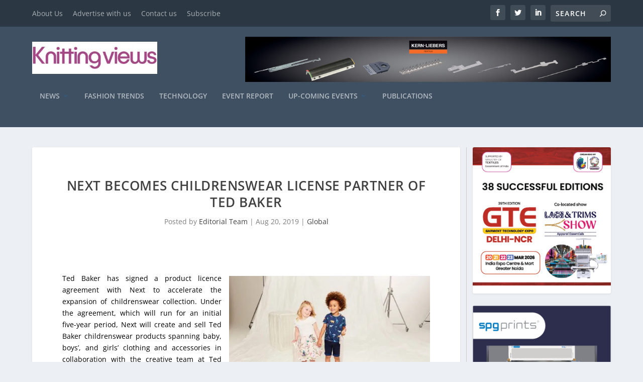

--- FILE ---
content_type: text/html; charset=utf-8
request_url: https://www.google.com/recaptcha/api2/anchor?ar=1&k=6Le_598rAAAAACG7WePWxvveQyDIHuaGb_-Yz28J&co=aHR0cHM6Ly9rbml0dGluZ3ZpZXdzLmNvbTo0NDM.&hl=en&v=PoyoqOPhxBO7pBk68S4YbpHZ&size=normal&anchor-ms=20000&execute-ms=30000&cb=51gj2qis2ay1
body_size: 49342
content:
<!DOCTYPE HTML><html dir="ltr" lang="en"><head><meta http-equiv="Content-Type" content="text/html; charset=UTF-8">
<meta http-equiv="X-UA-Compatible" content="IE=edge">
<title>reCAPTCHA</title>
<style type="text/css">
/* cyrillic-ext */
@font-face {
  font-family: 'Roboto';
  font-style: normal;
  font-weight: 400;
  font-stretch: 100%;
  src: url(//fonts.gstatic.com/s/roboto/v48/KFO7CnqEu92Fr1ME7kSn66aGLdTylUAMa3GUBHMdazTgWw.woff2) format('woff2');
  unicode-range: U+0460-052F, U+1C80-1C8A, U+20B4, U+2DE0-2DFF, U+A640-A69F, U+FE2E-FE2F;
}
/* cyrillic */
@font-face {
  font-family: 'Roboto';
  font-style: normal;
  font-weight: 400;
  font-stretch: 100%;
  src: url(//fonts.gstatic.com/s/roboto/v48/KFO7CnqEu92Fr1ME7kSn66aGLdTylUAMa3iUBHMdazTgWw.woff2) format('woff2');
  unicode-range: U+0301, U+0400-045F, U+0490-0491, U+04B0-04B1, U+2116;
}
/* greek-ext */
@font-face {
  font-family: 'Roboto';
  font-style: normal;
  font-weight: 400;
  font-stretch: 100%;
  src: url(//fonts.gstatic.com/s/roboto/v48/KFO7CnqEu92Fr1ME7kSn66aGLdTylUAMa3CUBHMdazTgWw.woff2) format('woff2');
  unicode-range: U+1F00-1FFF;
}
/* greek */
@font-face {
  font-family: 'Roboto';
  font-style: normal;
  font-weight: 400;
  font-stretch: 100%;
  src: url(//fonts.gstatic.com/s/roboto/v48/KFO7CnqEu92Fr1ME7kSn66aGLdTylUAMa3-UBHMdazTgWw.woff2) format('woff2');
  unicode-range: U+0370-0377, U+037A-037F, U+0384-038A, U+038C, U+038E-03A1, U+03A3-03FF;
}
/* math */
@font-face {
  font-family: 'Roboto';
  font-style: normal;
  font-weight: 400;
  font-stretch: 100%;
  src: url(//fonts.gstatic.com/s/roboto/v48/KFO7CnqEu92Fr1ME7kSn66aGLdTylUAMawCUBHMdazTgWw.woff2) format('woff2');
  unicode-range: U+0302-0303, U+0305, U+0307-0308, U+0310, U+0312, U+0315, U+031A, U+0326-0327, U+032C, U+032F-0330, U+0332-0333, U+0338, U+033A, U+0346, U+034D, U+0391-03A1, U+03A3-03A9, U+03B1-03C9, U+03D1, U+03D5-03D6, U+03F0-03F1, U+03F4-03F5, U+2016-2017, U+2034-2038, U+203C, U+2040, U+2043, U+2047, U+2050, U+2057, U+205F, U+2070-2071, U+2074-208E, U+2090-209C, U+20D0-20DC, U+20E1, U+20E5-20EF, U+2100-2112, U+2114-2115, U+2117-2121, U+2123-214F, U+2190, U+2192, U+2194-21AE, U+21B0-21E5, U+21F1-21F2, U+21F4-2211, U+2213-2214, U+2216-22FF, U+2308-230B, U+2310, U+2319, U+231C-2321, U+2336-237A, U+237C, U+2395, U+239B-23B7, U+23D0, U+23DC-23E1, U+2474-2475, U+25AF, U+25B3, U+25B7, U+25BD, U+25C1, U+25CA, U+25CC, U+25FB, U+266D-266F, U+27C0-27FF, U+2900-2AFF, U+2B0E-2B11, U+2B30-2B4C, U+2BFE, U+3030, U+FF5B, U+FF5D, U+1D400-1D7FF, U+1EE00-1EEFF;
}
/* symbols */
@font-face {
  font-family: 'Roboto';
  font-style: normal;
  font-weight: 400;
  font-stretch: 100%;
  src: url(//fonts.gstatic.com/s/roboto/v48/KFO7CnqEu92Fr1ME7kSn66aGLdTylUAMaxKUBHMdazTgWw.woff2) format('woff2');
  unicode-range: U+0001-000C, U+000E-001F, U+007F-009F, U+20DD-20E0, U+20E2-20E4, U+2150-218F, U+2190, U+2192, U+2194-2199, U+21AF, U+21E6-21F0, U+21F3, U+2218-2219, U+2299, U+22C4-22C6, U+2300-243F, U+2440-244A, U+2460-24FF, U+25A0-27BF, U+2800-28FF, U+2921-2922, U+2981, U+29BF, U+29EB, U+2B00-2BFF, U+4DC0-4DFF, U+FFF9-FFFB, U+10140-1018E, U+10190-1019C, U+101A0, U+101D0-101FD, U+102E0-102FB, U+10E60-10E7E, U+1D2C0-1D2D3, U+1D2E0-1D37F, U+1F000-1F0FF, U+1F100-1F1AD, U+1F1E6-1F1FF, U+1F30D-1F30F, U+1F315, U+1F31C, U+1F31E, U+1F320-1F32C, U+1F336, U+1F378, U+1F37D, U+1F382, U+1F393-1F39F, U+1F3A7-1F3A8, U+1F3AC-1F3AF, U+1F3C2, U+1F3C4-1F3C6, U+1F3CA-1F3CE, U+1F3D4-1F3E0, U+1F3ED, U+1F3F1-1F3F3, U+1F3F5-1F3F7, U+1F408, U+1F415, U+1F41F, U+1F426, U+1F43F, U+1F441-1F442, U+1F444, U+1F446-1F449, U+1F44C-1F44E, U+1F453, U+1F46A, U+1F47D, U+1F4A3, U+1F4B0, U+1F4B3, U+1F4B9, U+1F4BB, U+1F4BF, U+1F4C8-1F4CB, U+1F4D6, U+1F4DA, U+1F4DF, U+1F4E3-1F4E6, U+1F4EA-1F4ED, U+1F4F7, U+1F4F9-1F4FB, U+1F4FD-1F4FE, U+1F503, U+1F507-1F50B, U+1F50D, U+1F512-1F513, U+1F53E-1F54A, U+1F54F-1F5FA, U+1F610, U+1F650-1F67F, U+1F687, U+1F68D, U+1F691, U+1F694, U+1F698, U+1F6AD, U+1F6B2, U+1F6B9-1F6BA, U+1F6BC, U+1F6C6-1F6CF, U+1F6D3-1F6D7, U+1F6E0-1F6EA, U+1F6F0-1F6F3, U+1F6F7-1F6FC, U+1F700-1F7FF, U+1F800-1F80B, U+1F810-1F847, U+1F850-1F859, U+1F860-1F887, U+1F890-1F8AD, U+1F8B0-1F8BB, U+1F8C0-1F8C1, U+1F900-1F90B, U+1F93B, U+1F946, U+1F984, U+1F996, U+1F9E9, U+1FA00-1FA6F, U+1FA70-1FA7C, U+1FA80-1FA89, U+1FA8F-1FAC6, U+1FACE-1FADC, U+1FADF-1FAE9, U+1FAF0-1FAF8, U+1FB00-1FBFF;
}
/* vietnamese */
@font-face {
  font-family: 'Roboto';
  font-style: normal;
  font-weight: 400;
  font-stretch: 100%;
  src: url(//fonts.gstatic.com/s/roboto/v48/KFO7CnqEu92Fr1ME7kSn66aGLdTylUAMa3OUBHMdazTgWw.woff2) format('woff2');
  unicode-range: U+0102-0103, U+0110-0111, U+0128-0129, U+0168-0169, U+01A0-01A1, U+01AF-01B0, U+0300-0301, U+0303-0304, U+0308-0309, U+0323, U+0329, U+1EA0-1EF9, U+20AB;
}
/* latin-ext */
@font-face {
  font-family: 'Roboto';
  font-style: normal;
  font-weight: 400;
  font-stretch: 100%;
  src: url(//fonts.gstatic.com/s/roboto/v48/KFO7CnqEu92Fr1ME7kSn66aGLdTylUAMa3KUBHMdazTgWw.woff2) format('woff2');
  unicode-range: U+0100-02BA, U+02BD-02C5, U+02C7-02CC, U+02CE-02D7, U+02DD-02FF, U+0304, U+0308, U+0329, U+1D00-1DBF, U+1E00-1E9F, U+1EF2-1EFF, U+2020, U+20A0-20AB, U+20AD-20C0, U+2113, U+2C60-2C7F, U+A720-A7FF;
}
/* latin */
@font-face {
  font-family: 'Roboto';
  font-style: normal;
  font-weight: 400;
  font-stretch: 100%;
  src: url(//fonts.gstatic.com/s/roboto/v48/KFO7CnqEu92Fr1ME7kSn66aGLdTylUAMa3yUBHMdazQ.woff2) format('woff2');
  unicode-range: U+0000-00FF, U+0131, U+0152-0153, U+02BB-02BC, U+02C6, U+02DA, U+02DC, U+0304, U+0308, U+0329, U+2000-206F, U+20AC, U+2122, U+2191, U+2193, U+2212, U+2215, U+FEFF, U+FFFD;
}
/* cyrillic-ext */
@font-face {
  font-family: 'Roboto';
  font-style: normal;
  font-weight: 500;
  font-stretch: 100%;
  src: url(//fonts.gstatic.com/s/roboto/v48/KFO7CnqEu92Fr1ME7kSn66aGLdTylUAMa3GUBHMdazTgWw.woff2) format('woff2');
  unicode-range: U+0460-052F, U+1C80-1C8A, U+20B4, U+2DE0-2DFF, U+A640-A69F, U+FE2E-FE2F;
}
/* cyrillic */
@font-face {
  font-family: 'Roboto';
  font-style: normal;
  font-weight: 500;
  font-stretch: 100%;
  src: url(//fonts.gstatic.com/s/roboto/v48/KFO7CnqEu92Fr1ME7kSn66aGLdTylUAMa3iUBHMdazTgWw.woff2) format('woff2');
  unicode-range: U+0301, U+0400-045F, U+0490-0491, U+04B0-04B1, U+2116;
}
/* greek-ext */
@font-face {
  font-family: 'Roboto';
  font-style: normal;
  font-weight: 500;
  font-stretch: 100%;
  src: url(//fonts.gstatic.com/s/roboto/v48/KFO7CnqEu92Fr1ME7kSn66aGLdTylUAMa3CUBHMdazTgWw.woff2) format('woff2');
  unicode-range: U+1F00-1FFF;
}
/* greek */
@font-face {
  font-family: 'Roboto';
  font-style: normal;
  font-weight: 500;
  font-stretch: 100%;
  src: url(//fonts.gstatic.com/s/roboto/v48/KFO7CnqEu92Fr1ME7kSn66aGLdTylUAMa3-UBHMdazTgWw.woff2) format('woff2');
  unicode-range: U+0370-0377, U+037A-037F, U+0384-038A, U+038C, U+038E-03A1, U+03A3-03FF;
}
/* math */
@font-face {
  font-family: 'Roboto';
  font-style: normal;
  font-weight: 500;
  font-stretch: 100%;
  src: url(//fonts.gstatic.com/s/roboto/v48/KFO7CnqEu92Fr1ME7kSn66aGLdTylUAMawCUBHMdazTgWw.woff2) format('woff2');
  unicode-range: U+0302-0303, U+0305, U+0307-0308, U+0310, U+0312, U+0315, U+031A, U+0326-0327, U+032C, U+032F-0330, U+0332-0333, U+0338, U+033A, U+0346, U+034D, U+0391-03A1, U+03A3-03A9, U+03B1-03C9, U+03D1, U+03D5-03D6, U+03F0-03F1, U+03F4-03F5, U+2016-2017, U+2034-2038, U+203C, U+2040, U+2043, U+2047, U+2050, U+2057, U+205F, U+2070-2071, U+2074-208E, U+2090-209C, U+20D0-20DC, U+20E1, U+20E5-20EF, U+2100-2112, U+2114-2115, U+2117-2121, U+2123-214F, U+2190, U+2192, U+2194-21AE, U+21B0-21E5, U+21F1-21F2, U+21F4-2211, U+2213-2214, U+2216-22FF, U+2308-230B, U+2310, U+2319, U+231C-2321, U+2336-237A, U+237C, U+2395, U+239B-23B7, U+23D0, U+23DC-23E1, U+2474-2475, U+25AF, U+25B3, U+25B7, U+25BD, U+25C1, U+25CA, U+25CC, U+25FB, U+266D-266F, U+27C0-27FF, U+2900-2AFF, U+2B0E-2B11, U+2B30-2B4C, U+2BFE, U+3030, U+FF5B, U+FF5D, U+1D400-1D7FF, U+1EE00-1EEFF;
}
/* symbols */
@font-face {
  font-family: 'Roboto';
  font-style: normal;
  font-weight: 500;
  font-stretch: 100%;
  src: url(//fonts.gstatic.com/s/roboto/v48/KFO7CnqEu92Fr1ME7kSn66aGLdTylUAMaxKUBHMdazTgWw.woff2) format('woff2');
  unicode-range: U+0001-000C, U+000E-001F, U+007F-009F, U+20DD-20E0, U+20E2-20E4, U+2150-218F, U+2190, U+2192, U+2194-2199, U+21AF, U+21E6-21F0, U+21F3, U+2218-2219, U+2299, U+22C4-22C6, U+2300-243F, U+2440-244A, U+2460-24FF, U+25A0-27BF, U+2800-28FF, U+2921-2922, U+2981, U+29BF, U+29EB, U+2B00-2BFF, U+4DC0-4DFF, U+FFF9-FFFB, U+10140-1018E, U+10190-1019C, U+101A0, U+101D0-101FD, U+102E0-102FB, U+10E60-10E7E, U+1D2C0-1D2D3, U+1D2E0-1D37F, U+1F000-1F0FF, U+1F100-1F1AD, U+1F1E6-1F1FF, U+1F30D-1F30F, U+1F315, U+1F31C, U+1F31E, U+1F320-1F32C, U+1F336, U+1F378, U+1F37D, U+1F382, U+1F393-1F39F, U+1F3A7-1F3A8, U+1F3AC-1F3AF, U+1F3C2, U+1F3C4-1F3C6, U+1F3CA-1F3CE, U+1F3D4-1F3E0, U+1F3ED, U+1F3F1-1F3F3, U+1F3F5-1F3F7, U+1F408, U+1F415, U+1F41F, U+1F426, U+1F43F, U+1F441-1F442, U+1F444, U+1F446-1F449, U+1F44C-1F44E, U+1F453, U+1F46A, U+1F47D, U+1F4A3, U+1F4B0, U+1F4B3, U+1F4B9, U+1F4BB, U+1F4BF, U+1F4C8-1F4CB, U+1F4D6, U+1F4DA, U+1F4DF, U+1F4E3-1F4E6, U+1F4EA-1F4ED, U+1F4F7, U+1F4F9-1F4FB, U+1F4FD-1F4FE, U+1F503, U+1F507-1F50B, U+1F50D, U+1F512-1F513, U+1F53E-1F54A, U+1F54F-1F5FA, U+1F610, U+1F650-1F67F, U+1F687, U+1F68D, U+1F691, U+1F694, U+1F698, U+1F6AD, U+1F6B2, U+1F6B9-1F6BA, U+1F6BC, U+1F6C6-1F6CF, U+1F6D3-1F6D7, U+1F6E0-1F6EA, U+1F6F0-1F6F3, U+1F6F7-1F6FC, U+1F700-1F7FF, U+1F800-1F80B, U+1F810-1F847, U+1F850-1F859, U+1F860-1F887, U+1F890-1F8AD, U+1F8B0-1F8BB, U+1F8C0-1F8C1, U+1F900-1F90B, U+1F93B, U+1F946, U+1F984, U+1F996, U+1F9E9, U+1FA00-1FA6F, U+1FA70-1FA7C, U+1FA80-1FA89, U+1FA8F-1FAC6, U+1FACE-1FADC, U+1FADF-1FAE9, U+1FAF0-1FAF8, U+1FB00-1FBFF;
}
/* vietnamese */
@font-face {
  font-family: 'Roboto';
  font-style: normal;
  font-weight: 500;
  font-stretch: 100%;
  src: url(//fonts.gstatic.com/s/roboto/v48/KFO7CnqEu92Fr1ME7kSn66aGLdTylUAMa3OUBHMdazTgWw.woff2) format('woff2');
  unicode-range: U+0102-0103, U+0110-0111, U+0128-0129, U+0168-0169, U+01A0-01A1, U+01AF-01B0, U+0300-0301, U+0303-0304, U+0308-0309, U+0323, U+0329, U+1EA0-1EF9, U+20AB;
}
/* latin-ext */
@font-face {
  font-family: 'Roboto';
  font-style: normal;
  font-weight: 500;
  font-stretch: 100%;
  src: url(//fonts.gstatic.com/s/roboto/v48/KFO7CnqEu92Fr1ME7kSn66aGLdTylUAMa3KUBHMdazTgWw.woff2) format('woff2');
  unicode-range: U+0100-02BA, U+02BD-02C5, U+02C7-02CC, U+02CE-02D7, U+02DD-02FF, U+0304, U+0308, U+0329, U+1D00-1DBF, U+1E00-1E9F, U+1EF2-1EFF, U+2020, U+20A0-20AB, U+20AD-20C0, U+2113, U+2C60-2C7F, U+A720-A7FF;
}
/* latin */
@font-face {
  font-family: 'Roboto';
  font-style: normal;
  font-weight: 500;
  font-stretch: 100%;
  src: url(//fonts.gstatic.com/s/roboto/v48/KFO7CnqEu92Fr1ME7kSn66aGLdTylUAMa3yUBHMdazQ.woff2) format('woff2');
  unicode-range: U+0000-00FF, U+0131, U+0152-0153, U+02BB-02BC, U+02C6, U+02DA, U+02DC, U+0304, U+0308, U+0329, U+2000-206F, U+20AC, U+2122, U+2191, U+2193, U+2212, U+2215, U+FEFF, U+FFFD;
}
/* cyrillic-ext */
@font-face {
  font-family: 'Roboto';
  font-style: normal;
  font-weight: 900;
  font-stretch: 100%;
  src: url(//fonts.gstatic.com/s/roboto/v48/KFO7CnqEu92Fr1ME7kSn66aGLdTylUAMa3GUBHMdazTgWw.woff2) format('woff2');
  unicode-range: U+0460-052F, U+1C80-1C8A, U+20B4, U+2DE0-2DFF, U+A640-A69F, U+FE2E-FE2F;
}
/* cyrillic */
@font-face {
  font-family: 'Roboto';
  font-style: normal;
  font-weight: 900;
  font-stretch: 100%;
  src: url(//fonts.gstatic.com/s/roboto/v48/KFO7CnqEu92Fr1ME7kSn66aGLdTylUAMa3iUBHMdazTgWw.woff2) format('woff2');
  unicode-range: U+0301, U+0400-045F, U+0490-0491, U+04B0-04B1, U+2116;
}
/* greek-ext */
@font-face {
  font-family: 'Roboto';
  font-style: normal;
  font-weight: 900;
  font-stretch: 100%;
  src: url(//fonts.gstatic.com/s/roboto/v48/KFO7CnqEu92Fr1ME7kSn66aGLdTylUAMa3CUBHMdazTgWw.woff2) format('woff2');
  unicode-range: U+1F00-1FFF;
}
/* greek */
@font-face {
  font-family: 'Roboto';
  font-style: normal;
  font-weight: 900;
  font-stretch: 100%;
  src: url(//fonts.gstatic.com/s/roboto/v48/KFO7CnqEu92Fr1ME7kSn66aGLdTylUAMa3-UBHMdazTgWw.woff2) format('woff2');
  unicode-range: U+0370-0377, U+037A-037F, U+0384-038A, U+038C, U+038E-03A1, U+03A3-03FF;
}
/* math */
@font-face {
  font-family: 'Roboto';
  font-style: normal;
  font-weight: 900;
  font-stretch: 100%;
  src: url(//fonts.gstatic.com/s/roboto/v48/KFO7CnqEu92Fr1ME7kSn66aGLdTylUAMawCUBHMdazTgWw.woff2) format('woff2');
  unicode-range: U+0302-0303, U+0305, U+0307-0308, U+0310, U+0312, U+0315, U+031A, U+0326-0327, U+032C, U+032F-0330, U+0332-0333, U+0338, U+033A, U+0346, U+034D, U+0391-03A1, U+03A3-03A9, U+03B1-03C9, U+03D1, U+03D5-03D6, U+03F0-03F1, U+03F4-03F5, U+2016-2017, U+2034-2038, U+203C, U+2040, U+2043, U+2047, U+2050, U+2057, U+205F, U+2070-2071, U+2074-208E, U+2090-209C, U+20D0-20DC, U+20E1, U+20E5-20EF, U+2100-2112, U+2114-2115, U+2117-2121, U+2123-214F, U+2190, U+2192, U+2194-21AE, U+21B0-21E5, U+21F1-21F2, U+21F4-2211, U+2213-2214, U+2216-22FF, U+2308-230B, U+2310, U+2319, U+231C-2321, U+2336-237A, U+237C, U+2395, U+239B-23B7, U+23D0, U+23DC-23E1, U+2474-2475, U+25AF, U+25B3, U+25B7, U+25BD, U+25C1, U+25CA, U+25CC, U+25FB, U+266D-266F, U+27C0-27FF, U+2900-2AFF, U+2B0E-2B11, U+2B30-2B4C, U+2BFE, U+3030, U+FF5B, U+FF5D, U+1D400-1D7FF, U+1EE00-1EEFF;
}
/* symbols */
@font-face {
  font-family: 'Roboto';
  font-style: normal;
  font-weight: 900;
  font-stretch: 100%;
  src: url(//fonts.gstatic.com/s/roboto/v48/KFO7CnqEu92Fr1ME7kSn66aGLdTylUAMaxKUBHMdazTgWw.woff2) format('woff2');
  unicode-range: U+0001-000C, U+000E-001F, U+007F-009F, U+20DD-20E0, U+20E2-20E4, U+2150-218F, U+2190, U+2192, U+2194-2199, U+21AF, U+21E6-21F0, U+21F3, U+2218-2219, U+2299, U+22C4-22C6, U+2300-243F, U+2440-244A, U+2460-24FF, U+25A0-27BF, U+2800-28FF, U+2921-2922, U+2981, U+29BF, U+29EB, U+2B00-2BFF, U+4DC0-4DFF, U+FFF9-FFFB, U+10140-1018E, U+10190-1019C, U+101A0, U+101D0-101FD, U+102E0-102FB, U+10E60-10E7E, U+1D2C0-1D2D3, U+1D2E0-1D37F, U+1F000-1F0FF, U+1F100-1F1AD, U+1F1E6-1F1FF, U+1F30D-1F30F, U+1F315, U+1F31C, U+1F31E, U+1F320-1F32C, U+1F336, U+1F378, U+1F37D, U+1F382, U+1F393-1F39F, U+1F3A7-1F3A8, U+1F3AC-1F3AF, U+1F3C2, U+1F3C4-1F3C6, U+1F3CA-1F3CE, U+1F3D4-1F3E0, U+1F3ED, U+1F3F1-1F3F3, U+1F3F5-1F3F7, U+1F408, U+1F415, U+1F41F, U+1F426, U+1F43F, U+1F441-1F442, U+1F444, U+1F446-1F449, U+1F44C-1F44E, U+1F453, U+1F46A, U+1F47D, U+1F4A3, U+1F4B0, U+1F4B3, U+1F4B9, U+1F4BB, U+1F4BF, U+1F4C8-1F4CB, U+1F4D6, U+1F4DA, U+1F4DF, U+1F4E3-1F4E6, U+1F4EA-1F4ED, U+1F4F7, U+1F4F9-1F4FB, U+1F4FD-1F4FE, U+1F503, U+1F507-1F50B, U+1F50D, U+1F512-1F513, U+1F53E-1F54A, U+1F54F-1F5FA, U+1F610, U+1F650-1F67F, U+1F687, U+1F68D, U+1F691, U+1F694, U+1F698, U+1F6AD, U+1F6B2, U+1F6B9-1F6BA, U+1F6BC, U+1F6C6-1F6CF, U+1F6D3-1F6D7, U+1F6E0-1F6EA, U+1F6F0-1F6F3, U+1F6F7-1F6FC, U+1F700-1F7FF, U+1F800-1F80B, U+1F810-1F847, U+1F850-1F859, U+1F860-1F887, U+1F890-1F8AD, U+1F8B0-1F8BB, U+1F8C0-1F8C1, U+1F900-1F90B, U+1F93B, U+1F946, U+1F984, U+1F996, U+1F9E9, U+1FA00-1FA6F, U+1FA70-1FA7C, U+1FA80-1FA89, U+1FA8F-1FAC6, U+1FACE-1FADC, U+1FADF-1FAE9, U+1FAF0-1FAF8, U+1FB00-1FBFF;
}
/* vietnamese */
@font-face {
  font-family: 'Roboto';
  font-style: normal;
  font-weight: 900;
  font-stretch: 100%;
  src: url(//fonts.gstatic.com/s/roboto/v48/KFO7CnqEu92Fr1ME7kSn66aGLdTylUAMa3OUBHMdazTgWw.woff2) format('woff2');
  unicode-range: U+0102-0103, U+0110-0111, U+0128-0129, U+0168-0169, U+01A0-01A1, U+01AF-01B0, U+0300-0301, U+0303-0304, U+0308-0309, U+0323, U+0329, U+1EA0-1EF9, U+20AB;
}
/* latin-ext */
@font-face {
  font-family: 'Roboto';
  font-style: normal;
  font-weight: 900;
  font-stretch: 100%;
  src: url(//fonts.gstatic.com/s/roboto/v48/KFO7CnqEu92Fr1ME7kSn66aGLdTylUAMa3KUBHMdazTgWw.woff2) format('woff2');
  unicode-range: U+0100-02BA, U+02BD-02C5, U+02C7-02CC, U+02CE-02D7, U+02DD-02FF, U+0304, U+0308, U+0329, U+1D00-1DBF, U+1E00-1E9F, U+1EF2-1EFF, U+2020, U+20A0-20AB, U+20AD-20C0, U+2113, U+2C60-2C7F, U+A720-A7FF;
}
/* latin */
@font-face {
  font-family: 'Roboto';
  font-style: normal;
  font-weight: 900;
  font-stretch: 100%;
  src: url(//fonts.gstatic.com/s/roboto/v48/KFO7CnqEu92Fr1ME7kSn66aGLdTylUAMa3yUBHMdazQ.woff2) format('woff2');
  unicode-range: U+0000-00FF, U+0131, U+0152-0153, U+02BB-02BC, U+02C6, U+02DA, U+02DC, U+0304, U+0308, U+0329, U+2000-206F, U+20AC, U+2122, U+2191, U+2193, U+2212, U+2215, U+FEFF, U+FFFD;
}

</style>
<link rel="stylesheet" type="text/css" href="https://www.gstatic.com/recaptcha/releases/PoyoqOPhxBO7pBk68S4YbpHZ/styles__ltr.css">
<script nonce="H9uQxlsepHP4i4soqIcs3w" type="text/javascript">window['__recaptcha_api'] = 'https://www.google.com/recaptcha/api2/';</script>
<script type="text/javascript" src="https://www.gstatic.com/recaptcha/releases/PoyoqOPhxBO7pBk68S4YbpHZ/recaptcha__en.js" nonce="H9uQxlsepHP4i4soqIcs3w">
      
    </script></head>
<body><div id="rc-anchor-alert" class="rc-anchor-alert"></div>
<input type="hidden" id="recaptcha-token" value="[base64]">
<script type="text/javascript" nonce="H9uQxlsepHP4i4soqIcs3w">
      recaptcha.anchor.Main.init("[\x22ainput\x22,[\x22bgdata\x22,\x22\x22,\[base64]/[base64]/[base64]/[base64]/[base64]/[base64]/[base64]/[base64]/[base64]/[base64]\\u003d\x22,\[base64]\\u003d\x22,\x22NcKUUcK4JcKfwopJwpPCpDgFwrhpw47DlCVUwrzCvl8dwrrDonJQFsOfwo56w6HDnl3CnF8fwoLCmcO/[base64]/CqXB9DMOaGcKnfEPCu3YcHGvDjk3Dr8O2wosDZMKDSsK9w49dI8KcL8OZw7HCrXfCq8OZw7QlbsO7VTkTDsO1w6nCgsObw4rCk2Bsw7prwqzCkXgODAhhw4fCrBjDhl8oaiQKDj1jw7bDnDJjAShuaMKow5cIw7zChcOtQ8O+wrF/[base64]/[base64]/CgcK8w4PDkcK1w5dZw7fDscO/YGo8UcK2wrHDisOyw5kAEiU9woZ4XE3CmxTDusOYw7XCl8KzW8KvXBPDlFAtwoorw5lewpvCgwDDqMOhbxbDp1zDrsKcwovDuhbDqm/CtsO4wp1UKADCvlcswrhMw7Fkw5VJEMONATxUw6HCjMKtw5nCrSzChhbCoGnChFrCpRRcWcOWDWhcOcKMwqvDjzM1w4rCtBbDpcKvKMKlIWTDvcKow6zCmQ/DlxYbw4LCiw0pd1dDwqp8DMO9JsK5w7bCklPCqXTCu8KtfMKiGzdqUBIww4vDvcKVw4/Cs11OYQrDixYYJsOZeiVPYRfDrmjDly4uwrggwoQITMKtwrZVw5scwr1QdsOZXVIzBgHCs3jCsjsIdnkSdSfDiMKLw780w4jDo8Ogw71cwoLCnMKsGFpQwrPCvCfChVdQXcO/[base64]/FnzDs8K+EcKHcnrCmMOALcOdw6BjacK1wqjCgltNwpsCaw4awrHDgEbDqsOtwq/Dl8KVOilKw5fDu8OvwqzCpF7ClAsBwppwR8O+PcOkwr/[base64]/CgsKvKxzCjELDo8KeX1UDaS87MATCpMOTEMOCwp12QcK8w4xoFXrCmgHCrnTCnVzCmMO2dDXDjMOEE8Krwr8mY8KIGgnCkcKOM3wJcMOyZh01wpI1BcKwX3bDksOSwqrCiRZwW8KWfRY8wqAww4DCicOaEsKhXsOUw5ZVwr/[base64]/Cml/DocKAw4lOwrcSPzbCnRk7wrVTwoVgC2RIwpbCusKHNcOoeXrDlGstwq3DkMOtw7fDinhsw6jDvMKoWsK9UhpxezHDmVU0ZcKWwqXDt2YiFm1aYy/CvmbDlDolwoQSFVvClAXDiUdzAcOPw5PCtUTDnMOtYXpsw7RPRU18w7/DrcOYw6gLwo0nw5ZlwpjDnz4/UGDCoGUvS8KTMcKAwpPDixXCphzCvAovdMKowotKJBbCvMOhwrHCpQXChsOWw6TDt0lfEQ7DoDDDpMKpwqNEw4fCh2FPwpnDgHMLw63DqWAqO8KyVcKFC8K8wqp5w5zDksOoHkHDpxnDtzDCuX/Dn2nDsl3CkTTCmcKQGMKhGMKUMsKRcmDCuUcfwq7CoGIAKGM0CjrDoUjChCbCtcKwZE5Iwrpawolxw7LDisOgUE08w7PCo8KVwpzDhMK5wqLDu8OBU2bCgiEaAMK/woXDjGwvwohzQEfCkXZFw5bCn8KsZT/CmMKPTMO2w6HDnTw9GMOAwrXChztfE8ONw6wuw4ROw7PDtwnDtBsLH8OEw7kOw54iw6QYZsOuTxjCh8Kuw4Y3Z8K0aMKuMEHDjcK2BDMEw5wTw7vCuMKsWAzDl8OnG8OuIsKFTcOxWMKdZ8OZwrXCvVtXwolWIMO4KsKRw4dHw45eQsKgT8O/[base64]/DqgbCvMOVworCscKuwrNKA051woDDpz3Dm8KGQkd/[base64]/DjlXDmSDDriLDjEHCmcOLw5xIwopVw4p+PifCi8OxwqTDgcKjw7nClH7DhsOZw5dtJiQewoMjw4sxYi/Cr8KBw5sEw6piMjDDp8KLQMK8TnI7wrJJEWXCmsKlwqvCucOBSFvCnwbCgMOQIsKDPcKFw7rCgsKPIXxTwpnCiMOKFcKBNibDuj7CncKVw6QpA0PDnRvChsOww4PCm2gcbcOrw6kTw6BvwrUmZwZvLg0+w6/DngQWK8KzwqpNwqlNwprCk8Odw5/Ci2MRwp9Ww4ctYxF9wokYwokAwqHDqAwyw6LCrsK5w71YS8KRAMOnwo0XwpDCsR3DsMOmw7fDpMKmwpYUYcOhwrgvW8OywpPDtMKGwrBodcKTwo1zwp7CtSjClMKiwr5TA8Khe3g7wrTCu8K8DsKXYVd3VsK+w45ic8KTJ8K7wrYSdGEabcKhP8KQwpB/HcKpVsOtw7gMw5jDmw/CrMOLw43Cqm3Dt8OqUx3CoMK5IsKXG8Okw7TDmgRoGcK0wpvDgcKKDsOkwrktw7vCpwpmw6wbcsKgwqjClsOwBsO7T33Ct005Wx85YwnChkvCicKKb3okwrzDslgswrjDs8Kqw7vCo8O/LEvCpwzDg1fDsWZ0KcKEdzIQw7HCmsOsKcKGE3tUFMO+w70Xwp3DjsOfRsOzREzDsU7DvMK6HcKrXsK/w65Nw6fCqhF9XMKpw5RKwqJ0wrQCw5QNw4tMw6HDv8KzBHDDhVJveDvCpXnCpzY0cA8CwoYNw6nDlcOUwq0PW8K4LEVcBMOOCsKaYsKiwohMw4hRW8O3WU1zwrXCq8OAwoXDuB4JQjjDiDRBCMK/cUHCqVHDk1TChsK+JsOdw5nCiMKIW8O5LlrCk8Oxwrt1w507aMOjw5nDvQTCt8OjTFFWwqk1wqPDjEHDngbDpAI7wrEXIDPCv8OLwoLDhsKobMOJwr7CqQTDlgpzYiTCsxQpc19+woDCh8O3KcK/w74Zw7bCm2HCl8OeEhnCtsOGwpTClE0iw5AHwo/CuHfDksOlwrwFwoQGVA7DqA/[base64]/Cp15AY3rDmQkZF8Onw4fDssOew6M3WcOAI8OdaMKew5/CowcRAsOfw4vCrGTDnMOUYyEuwqPDtB8hBMOPc07CrMKdw4Y4wo1uwr7DhxxVw5PDscOxw5nDp2lzworDncORHH4cwofCosKST8KbwpIIQE5+w5Rywr/Dlm08wqLCrBZ1ZxfDnivCoQXDj8KYB8OxwoELdCfCqx7Dsg/DmybDp0Bnwppgwohww7XCnw3Dvz/[base64]/[base64]/McKfez3DlgjChERMw7rDjcK3wqVFE0V7MsOfGH/Cs8OyworDk1ZFf8OAYjLDvEgYw6nCmsK5Mi7DpWhKw6nDjATCmghMI07Cq0kuGBoxGMKiw5DDsxDDuMK7XEEmwqpgwprCoxRaHsKZGD/[base64]/[base64]/MsKrwoHDrsO/[base64]/[base64]/w63Du8Kuw5QxSMONQMOqf8OsczMrQcOBw4fDkk4IWMKcCU8zA3jClWLCqMKvEnI3w5DDsXl6wqRLNSjDoQxpwojDhCLCrgs2YGgWw4HCqkF/SMO3wrYLw5DDiQsew4XCpyJ+TMOrbsKKP8OeUMOZLWbDjTVNw7XCgT3DpAVSRcK5w7kiwr7DhMOXfcO8BETDscOGcsOQWMK5w6fDgsK1NBxXbcOvw4HCl3nCm1ouwqw2bMKewrPCrsOwMScsWMKCw67Dn3MyYMOywrnCjV7Cq8OGwo9MJ30ewr/CjnnCtsOjwqcgwqzDu8KswqfDo0ZHXUDCt8K5E8KvwpjCgsKiwp02w7TCt8KWGm/DuMKPXh/[base64]/Dr14kw5jCtFBIw51hI3rCkjnCukzCg8OtesOcC8OqQsOYUwB5Pm9owpFTAMOAw4fCmnJzw41Zw5/Ch8KKZMKhwoVyw7nDkE7CujgaVCLDpWfCgwsTw484w5BuQkjCkMOcw7HDlsOJw5IBw6nCp8Oxw6dCwoQ7TcO8McO/JMK4QsOcw4jCisOmw5/DgcK4GGAQcyNmwrnDhMKSJ2zDl1B7AcOWEcOZw5rDsMOTPsOjSsKHwqXDvsOewonDqMOFPy9ew6dGw6sTHcO+PsOJe8Omw4hANMKZJmfCpA7DhsOmwrVXDlLCmBbDk8K0WMKbbcOCGMODw7V9HcOwSjAFGBrDplTChcKmw6p+EwXDmzloCSdlTwlBO8O9wq/CssO5SsOafWYsDWnCisO0L8OfBcKCwp8hYcOywo9BIcKgwoYQDh4pGG8Fblw6YMOHH2/Drl/CoQM9w6J/wrvDl8OpHkhuw4NcIcOswobChcKZwqjCisObw7HDu8ONLMOLwq0dwpvCpWrDhMKebcOOfcOcUQfCh3JOw6IKScODwqrDhRVcwrk4ScK+CEfDosOrw5sSwqTCgnQkw7/CulkjwpHDhBQwwqxmw4ljOG3CqsO+DsOxw5EiwoPDpcK7wr7CpC/DgMKpRsKPw6zDlsK6QcOiwqTCg0vDiMKMOljDunIudsO5woTCicOwK1ZVwr5fw60KPnllZMO2wobDvsKvwp3CshHCocOjw5AfMBLDv8KuaMOGw5vDqxsQwqfCusOVwoUsN8OfwopXa8K5EA/[base64]/Di13DvsK2wr/CpyDDrMKuwr7CrsOfwq5Aw6HDtitxTkBuwq9VX8KOR8KhLsOvwoV9XgPCjlHDlAvDu8KqEGHDoMOnwqDCkxNFw4HDtcOrRXbChiEVRcORR1zCgWZLQGRzJMK8EWMZGUPDmWHCtlDCu8Kpw5XDj8OUXsO2KU3Dp8KTZGtmQcK8w7BMRT7Dt3EbFMKKw7jCicOAZsOYwp/Ds3vDucOvw78JwonDpQ/[base64]/CoMKmwqDDtQoOw6XDosKbd0Eaw5DCtg4zwpzCl20qw4fCl8KAR8KXw6hmw7ctAsO+ZQTCr8K7WcK2OTTCpGEVP2RLZ2DCnEA9BFDDs8KeC1YjwoVjwqU3WXEEEsOywpfCpUzCg8OnPh/CvcO3FXUKw4hkwpVCa8KcQ8OXwowZwojCl8Oiw4cBwrsVwoc0ASnDtnLCosKPfmNow7LChC/CgsOZwrgJN8Opw6zClXE2asKxMk/DssOfVcOyw4YPw5FMw6tVw6s/[base64]/DtTY/d8K4wpLCuErCsSHCssO8wrbCpyLClV/Dh8O7wo3DusKobcODwqNQBXAce03CpVnCnEpQw5LDvsOAH18zNMODw5bCiE/CtHMxwpzDgzB1NMKREk7CphHCiMK6CcOzPh/Dr8OKW8K+PcKMw7DDpC43LB7DlUkow6RRw5jDtcKibMKWO8KwN8O/w5zDl8KGwpRawqklwqDDokjCuVwNPGtvw4o3w7vCuhE9flswcA9cwq9xVWZSEMOzwpDCg2TCvikLMcOIw4Zjw74gwozCucK2woELNHPDk8K1C0/CgEADwp1gwoXCqcKdV8K5w4BMwqLCiGRDHsO9w53DoFDDshnDrMK6w79Sw7NABFRcwo/DgsKWw57Csjdaw5bDo8KVwodicENqwqzDixrCvD9Dw7nDmg7DrTJZwo7DpSDCjkcjw7/CoHXDu8OTLMK3esK7wrPDojXCkcO9BcKNf15BwrrDsUXCn8KMwrzDmsOHTcKJworDv1dvO8K/w6vDkcKvUsORw7rCg8OjMcKXwrlcw55xcyo3fMOJPsKTw4R1w4UYwpB/[base64]/[base64]/Dp0ZTWcO2w4HDnHIbbEEswqXDmxYswonCmXEjSiYzc8ODBBkAw7bDtnjCkMKfI8Ktw5rCkX8QwptgZ1QbUCPChsOHw51DwrzDocOdORFlcsKddSLCj27DrcKlXVp2OHfCh8OuD0NxYBUCw78Bw5/DuD7DgsO6F8O6ImHCr8OaEjXDiMObCTAdworCnX7DisKew73CmcKmw5EGwq/DisKMJQHDhwvDlkAqw5w/w5rDgGoSw6vCnmTCkjFjwpHDniYhbMOIw7rCvX/DlxlBwr0Bw6vCt8Kaw54dE2YtDMK3GMO6EcOSwr1Qw6zCt8Kuw4M4Bhk7O8KXHhQrEHguwrzDvi/CkhtGcgIaw6/CmHx7w67Ci2tuw53DggHDlcK+I8KyIm0OwoXCosK7w6PDlsOBw7LDiMOUwrbDpsKawpTDtEDDqH0uw48xwrbDqH/Cv8KXOXFxEioqw7ovL3Ziw5I0BsOtJE11V2jCrcKww67DmMKSwrpxw7RSwplgcmDDiGLCqsK5UhRZwqhrRcO+WMKKwoMpTsKaw5cMw7t6XEF2w5B+w6JjI8KFKTjCnW7ClHxrwr/DkMK5woXDn8Kvw6XDqS/[base64]/DvRLDpmc3wpoWQcONJRBnw63Di1/CnUNBfmLCrhVhS8KJbMOXwprDg305wo9PasOIw4TDtsK7P8KXw7HDtcKUw7ABw5EvS8Ouwo/Dh8KdAwM5OMOncsOuYMO2wrRqc09zwq8sw68aeAs4EQ/CrBheD8KHSEgGfEgqw5BAe8KNw6vCt8O7Bzwmw6hQCsKDGMOjwrAgYAXCnm9pScK7YAPCq8OyFsOQwp5KeMO3w73Dj2EVw7UUwqFpSsOTYD7Dm8OhRMK4wqPDmMKTwr4YYjzDgk/DqGgJwoQjwqXCk8KUVF7Dm8ODbUrDgsO7Z8K/HQHCnh5pw7tLwqnCvhQtCsOwHkErw58tTMKCw5fDokHClmTDnC3ChsOCwrvDpsKzf8KGWm8Dw6JMVAhPSMOgR0XCusOYKsKpw6NEASTDkjoHd1/DkcORwrYhT8KbewR/w5QHwqAmwpVuw6XCsXbCtMKgOzAtaMOZYcOTeMKdVm1ZwrnDhE8Pw5AbawvCkcK6wqQ4R01Hw5c6wprCtcKmJ8KSCSwwTVjCk8KCaMO4bcOBdngLBxHDi8KQZ8OUw7fDrgfDr3tjWXXDlTILP08xw4/CjCLDiwLDpUjCh8OnwozDr8OrGsOdPMO9wo1hHFpoR8K1w6PCicKPSMOyDVMgJsONwqh6w7LDqVJbwoDDt8O3wqULwrNjw4HCtjjDmWPDuF/DssOhS8KMCB90wpXDu1rDoRlucmbCnyzCh8OJwozDisObakpsw5/[base64]/[base64]/Tix6w7djPy/Ck8KMEGbCscOqaMKeQsOiwr/[base64]/Ds8O1w41wd8OhXytywoEyQsO1w4zDjTLDjkgLCCoWwpcewrPDgcKFw4HDusKSw73DmsKge8OzwozDtVIBNMKZTsK/w6dow6PDisOzURbDhsOULyTClMOnb8OuFxBiw6PCiTDDsVfDm8Kbw4nDisOmLEZcM8O1w7NZQmpYw53Dtic3S8KLw6fCkMO8Ag/DgSlnWz/[base64]/Dl8OnCsKtw73DvybCqXPCmAZgw6bCtcKyTWPCiyQJVRPDnMOsZ8KqDn/Djj/Di8KecMKWB8OGw7DDtEAOw6LDi8K2VQcjw4bDoCLDtXJ2wq1Zw7HDiTBVYBvDvQvDgRs8dCHDpgvDkQjCvQfDkVYqHQxtF2jDrwAuF2wVw4doTsOUemYERGHDvEBnw6ELXcOlc8OKdF5PQ8OuwrXCr2ZRVsKWa8OUcMOEwr06w6cJwqjCgXZYw4NcwpXDoA/CrMOOEjrCg144w7TCkcO3w6Rpw4x6w6diGMKEwr9lw6TClGrCkXJkeBdHw6nCi8KKSMKpR8OdaMKPw4jCpVHDsXjCvsKoIW4gbwjDmmlKa8KdHTMTW8KHScKEUmc/HiMkWcKaw5IGw4krw7zDvcKEY8O3wp0jwp3CvRF1w6dIZ8K/[base64]/CmcOrX8KEf8OGwpHDjMKdO8OnPcOkDsOwwqPCoMKww4EqwqvDgSIhw4p/wrgWw4oWwpfDqDrDjzPDrMKbwp7CsGAfwq7DicOyGW1iwofDkzvChzXDsyHDqmJkwo0Mw6khw5IhDgZbH1paA8OpGsOxwqwkw6DCp3RDMTUMw7nCrcOCGcKEXlMiw7vDq8K/w7LDicO4wrwlw77DtcOPCcK9w4DChsOidCkCw6HCkCjCsibCoFPClTzCrG/CvWlYWX88w5NcwozDshQ6wpHCmcOswobDgcO5wrg7wpYKAcK2wpgDdEVww7YhIcODwqs/w444GSMqw4wqJjjClMOeZD9YwpDCoyfDgsOEw5LCv8O1wq/CmMKCMcKpBsKkwrsfdQBjAX/CiMOTUcKIWcOyAcOzwqrDuhXDnHrDr15AdW1zHMOrXSXCsCzDhVzDgsKECsOdN8OTwosTTHPDucOew4HDq8KqWMKywp5yw6XDmkrCkzxEEFxGwrDDsMO1w7DCh8Kjwo58w4JJG8KHRV/DusKNwrk8wrjCkjXDmlggwpDDr0JLacKnw73Crl5Fwpo3OMKxw7tXJAtTVRhcRMK6elkeVcOvw5okQHR/w69KwqjDo8KOKMKvw4bDuhnDm8KoEcKjwq1IX8KGw4YBwr0VecOgdsOCEnnCnGnCiUPCg8OIO8OUwpx/J8K8w602FcOCNsO8R2DDvsOJGDLCpx7Dr8KTYRfCmQV2wqxZwpXCvsOdJV3DhMKDw59dw6PCnm7DuBnCssKmdQktDsKxdMO0w7DCusKHDMK3b2k5Xz0Cw7HDsmrDnMOgw6rDqcOzXcO4EQrClkRbwrjDpMKaworDpcKuAi/CuVg2wpvChMK8w6dqWBrCgWgIw7x7wrfDkAV+JMOmHE7CqcK1w50gRgNyNsKbwr43wozCj8ORw71kwrrDuRxow4hqDsKoUcOywooTw4rDmcKhw5vCt0ZMej7CvU8uKcOyw5nCvm4rAsK/[base64]/d8K/OT3DocOhwpDDnhV3w4rDmcK3CcOLCMOdfnkOwoPDgcKMIcK+w4EFwq8Swq/DkQLDu3wnWgICX8OtwqAZMcOdwq/[base64]/wphewrRCwrzDvDwfwqfCn3pnw7XDux/ClknCmBzDocKdw5gFw5vDosKPSBnCq23DuTtnCWTDhMOTwqrCs8OAPMOew5UDwqnCmg4Tw6HDp0ljfMKgw7/CqsKcA8Kiwrw4wqDDkMOBQMOGw6/CpivDhMOIAVodLhsowp3CmBfCgMOpw6Asw4LChMO8wrDCmMOrw7grAn0lwpYww6ZWJwoRHsKjCVTCkTVQTMO7wogHw7Nzwq/[base64]/DuibCgHYFwpUoWX/Cny53X8OQw5dcwrjDlsKQfQADIMOPF8OCwofDhsO6w6vCqMO0DwLDtcOPFMKFw4bCrQnCmMKnKXJ4wrkIwprDocKqw40FLcKUNGfDpMKDwpfCmQDDoMKRf8OtwoMCdCUmVVxSHhRiwpLDhsKaXlJOw5/DhSMBwoVmR8Kuw4jDn8Kxw4XCql4qfSo/[base64]/[base64]/DknJrQsOVw73CvsOgEMKPw7d9w4vDhRg5FH41FcOKHVzDp8Okw5FaMsO/wqQBVHs8w7zDksOqwr/DgcOYHsK2w4sqUsKHw7/DpxbCosKjPsKew5gPw57DrSFhQTjCk8KHNGxtA8OgKCZRHkHCvSXDt8OXwoDDoCQZYDU/BwzCqMOveMK/amk9wrE0CsOIwqpLKMOdRMOmwr5mQ2FNwofDgsOiVz/DrsK6w4B3w4/DmsOrw6PDoRjDq8OvwqtyMcK8R2zCuMOlw5/Ckg9MGMOHw7ZSwrXDlxExw7zDq8Kzw4rDqsKlw6Ebw4LDnsOiwrF0HDNEF0USRCTCiTVrMGoOfwUCwpB3w59iWsKQw5wpFD/DvMO4OcKawrEXw6kew73Cv8KVfCVBCHHDk0Q0wqvDvyYNw7fDtcOfF8KwAF7DmMOuenjDn3R1TE7DuMOGwqsfQMOdwr07w5t9wr9Dw4rDksKlWcOcw6ANw54IGcOYZsK9wrnDq8KpDDVNw6jCjygZXhMifcO0ZmJzw7/DnQXCrBl6E8KuRMOmMR7DkxrCiMOCw7PDn8K8wr0wGQDCjTskw4dGeE9WDMKYRBxeGG7Djyt3HXdEYHN+RGIbNxvDlwIMfcKPwrpPwq7Cm8OMEcObw5BZwrshfXzDjcKDwpltRgTCpiw0wrnDgcK7UMOew452V8KswofCpcKxw7bDkwjCssK+w6prfg/DosKdRMKwJcKcPikWCQMTOjfCocK9w6TCqAjCt8Ozwplsf8OBw5VfCcKXT8OfLMOTIVLDixjDh8KeMHPDrsKDAxUSdMK/Mj0YF8O6MnzDqMK/w7hNw6DCkMKaw6YXwr4Dw5LDvCTDtzvCo8KUO8OxAD/CicOKK0bCnMKxJMOtwrAmw5tGTm4Xw4oDOQrCr8Kww5PCsllKw7FQSsODYMOIJ8OOw4tJPlJww43DoMKCBcOiw7TCr8OaeXxQYsK+w5TDrMKWw6jDhMKlFRnCksO6w7/Ci2/DjTDCkFQzDDjDnMOXw5MiJsKLwqFrL8OnGcO/w5MTE2XCgyrDiXHDo0/Cj8OQAgjDmlkww7DDtWnCosOXBCxyw5bCusOjw70nw64pDXVqaxp/MsONw75Bw7Ylw7vDszJKwrAEw7dHwokdwpfDl8KgDcOARmFHGcKhwrlQLMOnw47DmcKGw4ACKsOCw5VPL0FecMOqchbCsMKiw7Njw7xhwoHDusODA8OdaFfDvsK+wr0cNsK/[base64]/[base64]/Ci3d6csK9fUTCnVPCjCHCisKpw60vw6/[base64]/CicK/dcKfwpocNRV+AgYvb8K1wrtwOcOcOMKMRCBnw5XDlMKewogrG2fCkE/CoMKpBWF+RMKDOhTCmGfCmWl3aRkaw63CkcKLwrzCsVrDpMOJwqImesK/w4nDkGjCksKWZcKhw4xFK8Kjw7XCoFjDuEPCvMKKwpzCuUHDosKQS8OJw5PCqVJrK8Kswqs8MMOoBGxZGMK0wqkjwqQew7PDjHwlwoDCmFRHdFEJB8KDJ3kwOFvDp1x8XTsDOQ86YDXCnxTDjAvCnhLCvMKkKTbDjCLDt01HwpLDuj1Rwooow6/[base64]/[base64]/PcKGwpDCiifCvMKgwpHCpMKqd3bDssOQw4cFw4Brw7E7woYSw77DoVHCvMKJw4PDp8KBw4jDgMOfw4VGwr3DrT/DlS0DwrXDtnLCssOiDFxkaiXCo3/CpGhRWjMYwp/[base64]/Cqm/Cg27Cr8Ozw5zDoMK7WiXDpRTChRoswoU2w45jDioqw7PCucKHASxwVsOgwrd3DGV7wqpzLGzCkHBUB8KAwqcEw6J+BsOjasKrcR0vw7bDhwdTVVczQ8Oiw4s2XcKow7bCnnEnw7zCjMOUw7Vjw7l9wo3CpMKCwp7CjMOlTW3DncK2wqNBwqF/wpFnwrUyWsOMcsOBw48WwpI5OR/CsD/Cs8KlQMKgQwkawpQ+ZsKdeFDCpxQvbsOhO8KFVMKPRsO6w6/DnMO9w4XCtsO0CsOze8OAw53Cikthwq3DlTzCtMKQQWvCk1IWOMOkUsOrwoTCpG8uPcKyN8O9wrZVVsOcax5pex3CiAonwr/DpsK8w4RmwoFbGGphChnCtE7DnsKVw6slfkANwrjDuT3DpFBcRSYYN8OTwp1WKzNIAcKEw4vDrMOZWcKIw6xgAmMgAcO/w5EoHcKjw5jDgMORIMOBdDViwobDsGrCjMOPLD/CssOMV2wkw5LDl37DpUDDrHpIw4NuwoMdw4JkwrjCgQPCvTfDhDNfw6Ilw4MKw4nDo8Kswq/CmMO1HVfDpsOrWDYYw4tzwrNNwrd7wrIgNXVow6/DjcOAw63Ci8K9wopgdWhxwo9YZXDCmMO7w6vCg8KDwqQhw7czGxJgDjVVR2NKw6hiwrzCq8KlwrjChCbDlMKKw6PDuytjw4gxw6tew6PCiz/DmcKTwrnCpMOMw4bDojBgE8O5c8KHw4MKf8OiwrrCiMOUY8OxF8K/wqzCniQsw5NiwqLDgcKRLMKyDiPCicOzwqljw4vCnsOWw5nDsloww5PDkMKjw5ctwq7DhQ1ywqQtCsOjwrjCkMOHMSHCpsOlwoFQGMO5JMKiw4TCmETDpHttwofCiCVhw6N4SMKfwoMGBcKVVcOLHmkww4pyesKcecKBDsKmIcKyecKLaS1MwpJNwofCpsO/wqrCh8ObBsOKVMKSUcKZwrrDnxAyEMOwZsKDDsKzwpcWw63DiXrChi9/wqt8cC/DmXN4YXnDs8Kvw7sBwrcqAsOTZsK2wonCiMKYMELClsOzccO6YygYEcOGaiMgPcOdw4A0w7HDrD/DiBvDhiFjaW8MdsKlw5TCsMKKblvCp8K0e8OdSsOkwqrChj4RQxZQwqnDn8OXwqNSw4rDqxPCuxDDigIEwqLCjTjDuRXCi19Yw5AaPihdwq3DhhXCqcOGw7TCgwTDo8OnH8OqIsKaw4w/Ungnw4VcwrF4ZSPDvWvCq27DjT3Cki3Cp8OxAMOdw5E0wr7Dv1rDo8KQwphfwq/DhMO/IHIRDsOtdcKmwrUAwqI/w7g5PRTDu0LDj8OAfirCmcOSW0pWw59lR8Knw44Wwo1tPm9Lw5/Dp0/CoiTDvcOdQcOsB1/ChxI5XsOdw5HCjcOXw7HCoyU5DDjDi1bCkcOow7XDhgnChx3CqMOfXgbCvzHDmGTCjmPDl2LDscObwpIARsKsdC7Cm1lMKATCrcKTw4kawpYtPcO2wo5Ywo/[base64]/CpMO1wpXDjsKswofDq8KjwoTCmRxADDnCj8OXZsK+JE83wqlywqbCqsONw4jDkhHCrcKdwp/ChThCMFYAJlTCj0bDg8Oaw5hpwoodU8KYwovCncOtw4YNw7tDw641wrZewroiVsO4WcKFHcOwSMK6w54TPMKST8KRwo3Dni/CjMO7JlzCjMOWw7hJwotmX2N1QxrCm1UJwovDusOpPwMHwrHCshXDtAo3esKkXWFJPzM8GMO3YBZ+Y8ODasOTB0nDmcOPMHfDs8K/wo1zVkvCpMKqwo7DtGfDkknDtF5Bw7/Cm8KKIsKeWsKgWkDDqsOOPcO/wqLCnRzCvhAZw6HCvMKvw63Co0HDvwHDlsKPHcK/MWxGasKIw4fDkcODwrkJw4jCvMO6RsO6w6Exwp0+cmXDqcKmw4kjfxFwwoByPwPDsQrDvwnCvDVLw6MPcsOrwrjDmjZRwqVSG1XDgwbCvcKAM0FBw74lDsKBwo8wVMKzw6U+O2/CnmTDoj59wpfDkMKAw5Qnw75jAljCrsOZw7XCrhU+wpDDjRHCgMO2fWIDw40oJ8OswrcuOsOMRsO2U8KlwpHDpMK/wrclY8K9w49+ISPCuRoUNFHDtxhVScKBAcOEGS4uw41gwovDtMKDVsO3w4vDm8ORWcOhacOEWcKhw6nDt27DpzgmRBMkwqzCicKpM8Kiw5LCmcKJGVAfaEZKPcKafFjDh8O4NWHCgnMMW8KZwq/DpcOVw7lEXsKoEsODwrYTw7MYZirCv8Ogw5PCocKwfR4Yw6wOw7DCusKBYMKKCsO3K8KnL8KXC1YowqIVeWA+LhLCkUI/w7DDrSBXwotuDR5SZsOOCsKkwp8pIcKUKgQhwpMWcMOnw6l3dMKvw7lnw50MIADDtcO8w5JGN8Kmw55iQcObayPChFfChnTCm1XCpgXDiQV+ccO9VsOQw4wYPjM9GsKYwo/CtjgQXsKyw6ZiJsK2OcOQwosdwqAuwrY8wprDjEbCtcOtOMKxEsOwKDrDt8KlwppMAmjDuE1kw5ZTw6nDvGs9wrY3WW5PbkbCkQMUHcK9B8K/w7NRYMOlw7HCu8OBwoQtJFLCnMKcw7LDscKaRcKqJzJhLkELwoYlw7cWw4t8wrzCmjzCvsKzw5I0wrRYE8OKOS3CkDBewp7DmsOjw5fCoT3Chn04e8KvYsKgAsO6dcK1AUvCnCsHIykeamfDtjNzwo/CjMOAEsK/wqUWdcOuEMKLNcKFeHJkYgBhNHLDnjgxwq9Hw77DgFVRTMKsw5PDs8KRFcKuwowRBk5VCsOgwpDCkR/[base64]/CrMKQwq/[base64]/[base64]/[base64]/DkBTDpMKFCyooR3/DvcK+wqU+ACkPworDuUVTXMKgw6swfcKkW0HCkjLCjUPDg04TKj/Dr8Ouw6JtM8OhCQHCr8K6MS1TwpPDncKZwq/DgGfDnnpJw5gzU8K4JsOuXiIcwq/[base64]/[base64]/CsRfDsC/Di3p5H8KsHMOUcsOlCMOxR8O6w48gCXQvOxLDocOWXjPCusKwwoTDpDXCpcOFw69iYjvDr3LCmQhwwqkOYMKLZcOawpV5TWo1TcOqwpdlOcKIWTbDrQLDuiIIDmg+SsOqwol4JMOuw78Sw6hgw7fCngp8wrlQQz/DtsOgbcKUIC7Dvx1pGVHDqUPCi8O/TcO5NjsEZ17Dl8OAwpPDgg/CmWUxwoHCmw/Di8KRw47Dl8OiCsOQw6TDqsK5azIRYsKDwofDpB5Bwq7CvB7DtsK/d03CtEhNTT8Lw4bCt3bClcK5wp/Dp1lxwpU+w6NGwqgaWFzDjlnDr8KOwpzDl8KNYcKMekpefzjDoMKbMi3DgXBQwp7CkGoRwos7MwNueypSwp3DvcKhCTALwrvCpGxCw5ghwp/CjcOceifDvMKwwofChl/[base64]/DnBrDrDlPwrzCnSM1w5JFWFk9w7ksw6VXXR/[base64]/CssOxw6dwwr3DgxLDiGUuNwgfcEzDvMK5w6xSQAc7w4LDk8Ocw4rChmbDl8OaeTAawpjDhjw3XsK2wqPDosOze8OiW8OAwofDv2F6HG/[base64]/DtQvCoE5oZsKjPA92WjDCj8OhIQfDoMOxwpnDpCgdA0rClcOmwq18LMKcwrQKw6Qqe8K8NEs1YcKew75reyN6wq8WMMOrwq8sw5BiL8O5NRzDvcO9wrhDw6/[base64]/w49aVsOxLMOIw6sSM03DtcKCXFLCr2Flwrk0w55yF2bComZywp0/Tx3CtD/DmcOCwrRHw4d8HcOgFcKXUMOOacORw5XDmMOXw6rCuyY/w6YnEHFNfS8gPsK+QMKjL8K7VMO3Xx4mwpZawp/DusKvEsK+esKWwr0ZGMOAwp1+w7XDj8O6wpZsw4srw7TDnRE3WjPDpcOUZMKewprDvsKWFsKVdsOXNGfDrsKww67CuBR5wpfDhMKyNcKaw4gwHsOWw6jCuidRJlEVwo4ATGLDgmhhw7zCvcKtwpAywqfDp8OPwpLClcKTEnTCqUTCphvDm8KKw5pFYsKGAcO4woxFBU/Ct2XDkSEUwrpGRBrCocKpwpvDrQAiWysHwpsYwoJwwqo5IznDlhvDnmd0w7Viw4URw7Bjw7DDoXPCmMKCwoLDpMKnUAM/w53DshDDtsKFwqHDqGXCkVcrCm5ew6/CrhrCqjwLcMO6c8Ksw4ksGsKWw6rCrMKiY8KZdU4jFQwcF8KdRcK/w7JwH0fDqMOywqQvDDopw440DwHCjmPCikg7w5TDusK/EyXDli8vRcONBMOQw5/[base64]/DjWbCuGvDk8OMU8KhwpXDnUUme0TDrFIyGcOlccOTaXktJkXDoR0jYwDCvjohw6NSwrzCp8OrTMOswp3ChMObwqXCv314KsKmW0rCkAA+w4HCnsK7dXsgZ8KHw6c6w68qOSDDgMK9V8KsR13CknPDvcKfw7twNnE8bV1ww6oAwqVxwr/DosKGw4DDiQjCsgIOe8KAw5wvNxnCoMOxwrlCMxhCwpMPbsKBSBTDsSYKw5zDkC/CumgnVDIQFWPCtCEVwr/[base64]/CucKpw6Ecc8OfwpJgF8OAw6V2C8K6w6xWUcKfRTQfwrNFw5zCgMKCwpjCqsOqVsOXw5rDnVBAw7PCmnfCusKxaMKxK8KcwrQaEsKOOcKKw6wMbcOgw6PDh8KZS185w7FZEMOGwqBsw79DwprDvDDCnmrCp8K/[base64]/CncOSOD7DkkR9T1txDAsBw5MNwo/CqGDDvcK2wpTCtgBWw73DukEMw6nDiwAJGy/[base64]/wql0asKnwqUOwq7Dn2rCkyjDr0saTX/[base64]/CjxLDnsOuwpNLwpxBO8KIaGrDnBQIeMOrIxYcw7/DtMO+MsK2BEtGw60vVEvCj8KQPw7Ds2lKwpTCmMOcw6xgw6vCn8KCcMODM1bDgXTDj8OBw5vDqjlAwp7DlMKSwo/Dohh7w7ZYw5M6WcKtP8Kgwp3DsWhFw6cCwrbDtzEOwobDkMKpUi3Dr8KLDMOAGQBKAErCiitbw6HDj8O6UcKKwr7ChMOYVRtCw4Iewo0adsKmIcKIDiQ0CMOlTWUWw6wNK8K/wp7DjlkSC8OTf8OJIMOHw4JFwpZlwo3DhsOTwoXCrSMkHUvCssK3w4Yuw7QgBQfDtx3DtsOyEQbDp8K7wpbCocK7w7bDsBMIRTM8w45/[base64]/Jj/CgcO7wrnDrjvCtMKldDsBw60xaQHCgD0xwqBhOcKwwpl5FcOZYyPDk0p4wrhgw4DDlGFrwohjN8KZR1bCugHCtHBOPmFSwrdfwoTCsxJfwpx/wrhDBBPCucKPF8OMwpXCo3MsZyNREQHDq8Oxw7bDjMOHw49aesOkcG5qwrfDiw9+wpjDgsKmE3HDocK1wpdCEV3CtDpWw7YswqjCm1cxRMObRB9zwq87V8KdwpFXw55lAMOQLMOFw6J1UA/DoEHDqsOXF8KrS8KUMsK4wojDk8O3wqZjw5XDiUVUw4PCkw3DrHFGw68LNsKjAyXDn8Ovwp/[base64]/Dp3LCnMKBLlJlwqgYwp/ChBrClsOVw6Ytw49JOMOjw47DlMKIwpfCiQQGwr3DnMO9GAgxwpPCkAUPYUZwwoXCswgUTU3DjCg\\u003d\x22],null,[\x22conf\x22,null,\x226Le_598rAAAAACG7WePWxvveQyDIHuaGb_-Yz28J\x22,0,null,null,null,1,[21,125,63,73,95,87,41,43,42,83,102,105,109,121],[1017145,101],0,null,null,null,null,0,null,0,1,700,1,null,0,\[base64]/76lBhnEnQkZnOKMAhmv8xEZ\x22,0,0,null,null,1,null,0,0,null,null,null,0],\x22https://knittingviews.com:443\x22,null,[1,1,1],null,null,null,0,3600,[\x22https://www.google.com/intl/en/policies/privacy/\x22,\x22https://www.google.com/intl/en/policies/terms/\x22],\x220gMIIf2dkWZSnU7/clZC5eAGgo/KDY8v3X9tDu5aPhk\\u003d\x22,0,0,null,1,1768652941578,0,0,[42,188],null,[225,121,143,111],\x22RC-vTBjifHt18TYNg\x22,null,null,null,null,null,\x220dAFcWeA4VoleBXW0cIC8USE3dUqEV8x1l_WnaMZfnxYASkpdVQkk-2S_srUye2J3eHz4TtdH1it7LY9xgw9PhEv1i1h0sLrtC_w\x22,1768735741409]");
    </script></body></html>

--- FILE ---
content_type: text/css
request_url: https://knittingviews.com/wp-content/litespeed/ucss/d15e2b62f44d7c052b065d44d882c453.css?ver=82ba9
body_size: 226
content:
body{color:#0a0a0a}#et-menu li a{font-size:14px}#et-menu>li a,#et-menu>li.menu-item-has-children>a:after,#et-menu>li.menu-item-has-children>a:hover:after,#et-menu>li>a:hover{color:rgba(30,115,190,.6)}#et-navigation>ul>li>a:before{background-color:rgba(30,115,190,.6)}#main-header{background-color:#fff}#et-menu li>ul,#et-menu>li>ul,#et-mobile-navigation nav{background-color:#f58634}#et-menu li>ul li a{border-color:rgba(0,0,0,.1);color:#fff}#footer .et_pb_widget h4.widgettitle,#footer h4{font-size:16px}#footer .et_pb_widget,#footer .et_pb_widget h4.widgettitle,#footer .et_pb_widget p,#footer .et_pb_widget strong,#footer div,#footer h4{color:#fff}#footer-bottom{background-color:rgba(255,255,255,.3);background:#000!important}@media only screen and (min-width:1025px){div.et_pb_extra_column_sidebar{border-left:1px solid #ccc!important}}.post-header{padding:30px}img.alignright{display:inline;float:right;margin-left:15px;margin-top:7px;margin-bottom:0}.et_pb_widget ul{max-height:268px;overflow-y:scroll}.wp-caption{border:1px solid #ddd;text-align:left;background-color:#f3f3f3;margin-bottom:10px;max-width:96%;padding:8px;margin-left:10px}.post-content p{color:#000}#footer .et_pb_widget input[type=text]{color:#222;background:#fff}#footer .et_pb_widget:first-of-type{padding-top:34px;margin-bottom:34px}.wp-block-image{margin:0}.post-footer{display:none}